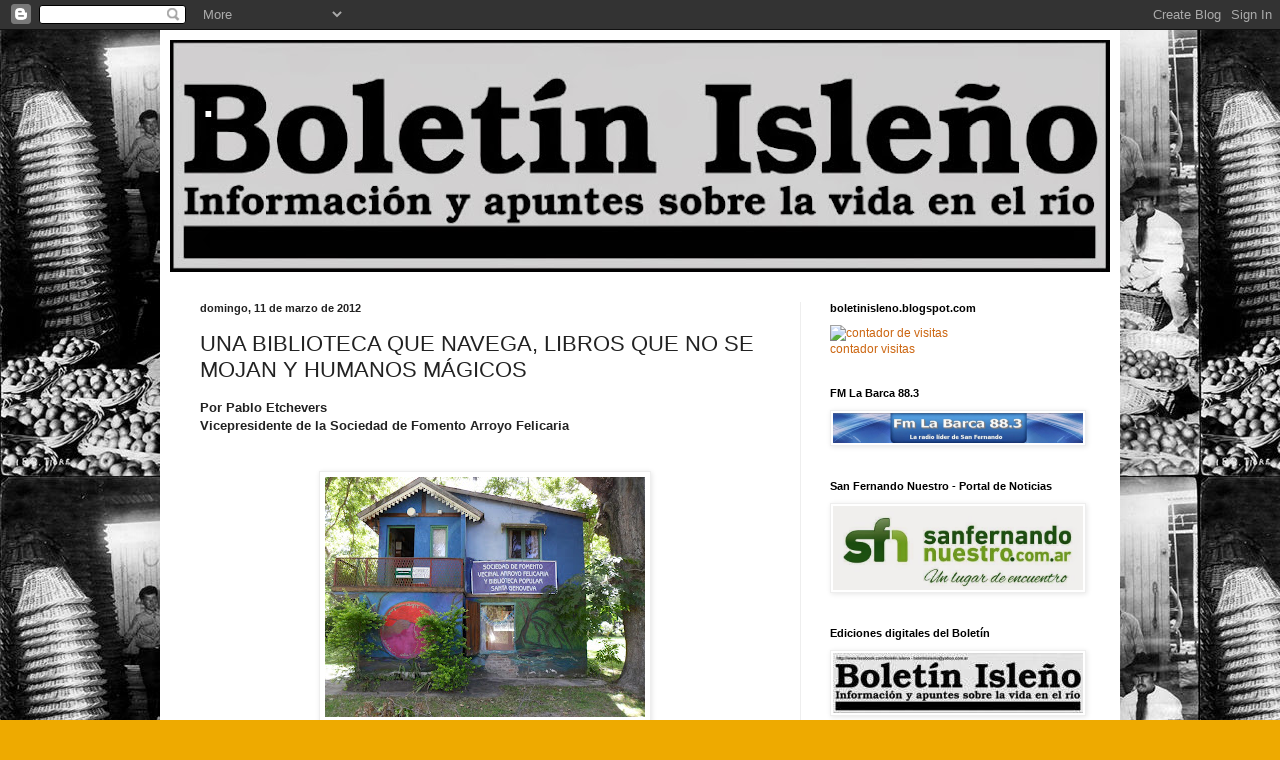

--- FILE ---
content_type: text/html; charset=UTF-8
request_url: http://boletinisleno.blogspot.com/2012/03/una-biblioteca-que-navega-libros-que-no.html
body_size: 17422
content:
<!DOCTYPE html>
<html class='v2' dir='ltr' lang='es'>
<head>
<link href='https://www.blogger.com/static/v1/widgets/335934321-css_bundle_v2.css' rel='stylesheet' type='text/css'/>
<meta content='width=1100' name='viewport'/>
<meta content='text/html; charset=UTF-8' http-equiv='Content-Type'/>
<meta content='blogger' name='generator'/>
<link href='http://boletinisleno.blogspot.com/favicon.ico' rel='icon' type='image/x-icon'/>
<link href='http://boletinisleno.blogspot.com/2012/03/una-biblioteca-que-navega-libros-que-no.html' rel='canonical'/>
<link rel="alternate" type="application/atom+xml" title=". - Atom" href="http://boletinisleno.blogspot.com/feeds/posts/default" />
<link rel="alternate" type="application/rss+xml" title=". - RSS" href="http://boletinisleno.blogspot.com/feeds/posts/default?alt=rss" />
<link rel="service.post" type="application/atom+xml" title=". - Atom" href="https://www.blogger.com/feeds/4832831245626624340/posts/default" />

<link rel="alternate" type="application/atom+xml" title=". - Atom" href="http://boletinisleno.blogspot.com/feeds/1206972194078895069/comments/default" />
<!--Can't find substitution for tag [blog.ieCssRetrofitLinks]-->
<link href='https://blogger.googleusercontent.com/img/b/R29vZ2xl/AVvXsEiNS72RfpwLJG89AxbgkxglVIlaLmGDeEzwi5Ea8nVQRi4QRAnZGP4j3K0_ofQ1NT5hAowqbMi30WRKnSQT4EyW1ZGUs-zuFBDA4B-5waPFtjeHheSEZ24WnAirTAkcv1xVfUts21jEFJ4/s320/SAM_0340.JPG' rel='image_src'/>
<meta content='http://boletinisleno.blogspot.com/2012/03/una-biblioteca-que-navega-libros-que-no.html' property='og:url'/>
<meta content='UNA BIBLIOTECA QUE NAVEGA, LIBROS QUE NO SE MOJAN Y HUMANOS MÁGICOS' property='og:title'/>
<meta content='Por Pablo Etchevers  Vicepresidente de la Sociedad  de Fomento Arroyo Felicaria     Sociedad de Fomento y Biblioteca del Felicaria  Conocí l...' property='og:description'/>
<meta content='https://blogger.googleusercontent.com/img/b/R29vZ2xl/AVvXsEiNS72RfpwLJG89AxbgkxglVIlaLmGDeEzwi5Ea8nVQRi4QRAnZGP4j3K0_ofQ1NT5hAowqbMi30WRKnSQT4EyW1ZGUs-zuFBDA4B-5waPFtjeHheSEZ24WnAirTAkcv1xVfUts21jEFJ4/w1200-h630-p-k-no-nu/SAM_0340.JPG' property='og:image'/>
<title>.: UNA BIBLIOTECA QUE NAVEGA, LIBROS QUE NO SE MOJAN Y HUMANOS MÁGICOS</title>
<style id='page-skin-1' type='text/css'><!--
/*
-----------------------------------------------
Blogger Template Style
Name:     Simple
Designer: Blogger
URL:      www.blogger.com
----------------------------------------------- */
/* Content
----------------------------------------------- */
body {
font: normal normal 12px Arial, Tahoma, Helvetica, FreeSans, sans-serif;
color: #222222;
background: #eeaa00 url(http://4.bp.blogspot.com/-p_Na6xg1yC0/VLUkEZtjVII/AAAAAAAABNQ/H6t0Y2UnPBY/s0/10647082_851007288257822_8421475093523242587_n.jpg) repeat scroll top left;
padding: 0 40px 40px 40px;
}
html body .region-inner {
min-width: 0;
max-width: 100%;
width: auto;
}
h2 {
font-size: 22px;
}
a:link {
text-decoration:none;
color: #cc6611;
}
a:visited {
text-decoration:none;
color: #888888;
}
a:hover {
text-decoration:underline;
color: #ff9900;
}
.body-fauxcolumn-outer .fauxcolumn-inner {
background: transparent none repeat scroll top left;
_background-image: none;
}
.body-fauxcolumn-outer .cap-top {
position: absolute;
z-index: 1;
height: 400px;
width: 100%;
}
.body-fauxcolumn-outer .cap-top .cap-left {
width: 100%;
background: transparent none repeat-x scroll top left;
_background-image: none;
}
.content-outer {
-moz-box-shadow: 0 0 40px rgba(0, 0, 0, .15);
-webkit-box-shadow: 0 0 5px rgba(0, 0, 0, .15);
-goog-ms-box-shadow: 0 0 10px #333333;
box-shadow: 0 0 40px rgba(0, 0, 0, .15);
margin-bottom: 1px;
}
.content-inner {
padding: 10px 10px;
}
.content-inner {
background-color: #ffffff;
}
/* Header
----------------------------------------------- */
.header-outer {
background: #cc6611 url(//www.blogblog.com/1kt/simple/gradients_light.png) repeat-x scroll 0 -400px;
_background-image: none;
}
.Header h1 {
font: normal normal 60px Arial, Tahoma, Helvetica, FreeSans, sans-serif;
color: #ffffff;
text-shadow: 1px 2px 3px rgba(0, 0, 0, .2);
}
.Header h1 a {
color: #ffffff;
}
.Header .description {
font-size: 140%;
color: #ffffff;
}
.header-inner .Header .titlewrapper {
padding: 22px 30px;
}
.header-inner .Header .descriptionwrapper {
padding: 0 30px;
}
/* Tabs
----------------------------------------------- */
.tabs-inner .section:first-child {
border-top: 0 solid #eeeeee;
}
.tabs-inner .section:first-child ul {
margin-top: -0;
border-top: 0 solid #eeeeee;
border-left: 0 solid #eeeeee;
border-right: 0 solid #eeeeee;
}
.tabs-inner .widget ul {
background: #f5f5f5 url(https://resources.blogblog.com/blogblog/data/1kt/simple/gradients_light.png) repeat-x scroll 0 -800px;
_background-image: none;
border-bottom: 1px solid #eeeeee;
margin-top: 0;
margin-left: -30px;
margin-right: -30px;
}
.tabs-inner .widget li a {
display: inline-block;
padding: .6em 1em;
font: normal normal 14px Arial, Tahoma, Helvetica, FreeSans, sans-serif;
color: #999999;
border-left: 1px solid #ffffff;
border-right: 1px solid #eeeeee;
}
.tabs-inner .widget li:first-child a {
border-left: none;
}
.tabs-inner .widget li.selected a, .tabs-inner .widget li a:hover {
color: #000000;
background-color: #eeeeee;
text-decoration: none;
}
/* Columns
----------------------------------------------- */
.main-outer {
border-top: 0 solid #eeeeee;
}
.fauxcolumn-left-outer .fauxcolumn-inner {
border-right: 1px solid #eeeeee;
}
.fauxcolumn-right-outer .fauxcolumn-inner {
border-left: 1px solid #eeeeee;
}
/* Headings
----------------------------------------------- */
div.widget > h2,
div.widget h2.title {
margin: 0 0 1em 0;
font: normal bold 11px Arial, Tahoma, Helvetica, FreeSans, sans-serif;
color: #000000;
}
/* Widgets
----------------------------------------------- */
.widget .zippy {
color: #999999;
text-shadow: 2px 2px 1px rgba(0, 0, 0, .1);
}
.widget .popular-posts ul {
list-style: none;
}
/* Posts
----------------------------------------------- */
h2.date-header {
font: normal bold 11px Arial, Tahoma, Helvetica, FreeSans, sans-serif;
}
.date-header span {
background-color: transparent;
color: #222222;
padding: inherit;
letter-spacing: inherit;
margin: inherit;
}
.main-inner {
padding-top: 30px;
padding-bottom: 30px;
}
.main-inner .column-center-inner {
padding: 0 15px;
}
.main-inner .column-center-inner .section {
margin: 0 15px;
}
.post {
margin: 0 0 25px 0;
}
h3.post-title, .comments h4 {
font: normal normal 22px Arial, Tahoma, Helvetica, FreeSans, sans-serif;
margin: .75em 0 0;
}
.post-body {
font-size: 110%;
line-height: 1.4;
position: relative;
}
.post-body img, .post-body .tr-caption-container, .Profile img, .Image img,
.BlogList .item-thumbnail img {
padding: 2px;
background: #ffffff;
border: 1px solid #eeeeee;
-moz-box-shadow: 1px 1px 5px rgba(0, 0, 0, .1);
-webkit-box-shadow: 1px 1px 5px rgba(0, 0, 0, .1);
box-shadow: 1px 1px 5px rgba(0, 0, 0, .1);
}
.post-body img, .post-body .tr-caption-container {
padding: 5px;
}
.post-body .tr-caption-container {
color: #222222;
}
.post-body .tr-caption-container img {
padding: 0;
background: transparent;
border: none;
-moz-box-shadow: 0 0 0 rgba(0, 0, 0, .1);
-webkit-box-shadow: 0 0 0 rgba(0, 0, 0, .1);
box-shadow: 0 0 0 rgba(0, 0, 0, .1);
}
.post-header {
margin: 0 0 1.5em;
line-height: 1.6;
font-size: 90%;
}
.post-footer {
margin: 20px -2px 0;
padding: 5px 10px;
color: #666666;
background-color: #f9f9f9;
border-bottom: 1px solid #eeeeee;
line-height: 1.6;
font-size: 90%;
}
#comments .comment-author {
padding-top: 1.5em;
border-top: 1px solid #eeeeee;
background-position: 0 1.5em;
}
#comments .comment-author:first-child {
padding-top: 0;
border-top: none;
}
.avatar-image-container {
margin: .2em 0 0;
}
#comments .avatar-image-container img {
border: 1px solid #eeeeee;
}
/* Comments
----------------------------------------------- */
.comments .comments-content .icon.blog-author {
background-repeat: no-repeat;
background-image: url([data-uri]);
}
.comments .comments-content .loadmore a {
border-top: 1px solid #999999;
border-bottom: 1px solid #999999;
}
.comments .comment-thread.inline-thread {
background-color: #f9f9f9;
}
.comments .continue {
border-top: 2px solid #999999;
}
/* Accents
---------------------------------------------- */
.section-columns td.columns-cell {
border-left: 1px solid #eeeeee;
}
.blog-pager {
background: transparent none no-repeat scroll top center;
}
.blog-pager-older-link, .home-link,
.blog-pager-newer-link {
background-color: #ffffff;
padding: 5px;
}
.footer-outer {
border-top: 0 dashed #bbbbbb;
}
/* Mobile
----------------------------------------------- */
body.mobile  {
background-size: auto;
}
.mobile .body-fauxcolumn-outer {
background: transparent none repeat scroll top left;
}
.mobile .body-fauxcolumn-outer .cap-top {
background-size: 100% auto;
}
.mobile .content-outer {
-webkit-box-shadow: 0 0 3px rgba(0, 0, 0, .15);
box-shadow: 0 0 3px rgba(0, 0, 0, .15);
}
.mobile .tabs-inner .widget ul {
margin-left: 0;
margin-right: 0;
}
.mobile .post {
margin: 0;
}
.mobile .main-inner .column-center-inner .section {
margin: 0;
}
.mobile .date-header span {
padding: 0.1em 10px;
margin: 0 -10px;
}
.mobile h3.post-title {
margin: 0;
}
.mobile .blog-pager {
background: transparent none no-repeat scroll top center;
}
.mobile .footer-outer {
border-top: none;
}
.mobile .main-inner, .mobile .footer-inner {
background-color: #ffffff;
}
.mobile-index-contents {
color: #222222;
}
.mobile-link-button {
background-color: #cc6611;
}
.mobile-link-button a:link, .mobile-link-button a:visited {
color: #ffffff;
}
.mobile .tabs-inner .section:first-child {
border-top: none;
}
.mobile .tabs-inner .PageList .widget-content {
background-color: #eeeeee;
color: #000000;
border-top: 1px solid #eeeeee;
border-bottom: 1px solid #eeeeee;
}
.mobile .tabs-inner .PageList .widget-content .pagelist-arrow {
border-left: 1px solid #eeeeee;
}

--></style>
<style id='template-skin-1' type='text/css'><!--
body {
min-width: 960px;
}
.content-outer, .content-fauxcolumn-outer, .region-inner {
min-width: 960px;
max-width: 960px;
_width: 960px;
}
.main-inner .columns {
padding-left: 0;
padding-right: 310px;
}
.main-inner .fauxcolumn-center-outer {
left: 0;
right: 310px;
/* IE6 does not respect left and right together */
_width: expression(this.parentNode.offsetWidth -
parseInt("0") -
parseInt("310px") + 'px');
}
.main-inner .fauxcolumn-left-outer {
width: 0;
}
.main-inner .fauxcolumn-right-outer {
width: 310px;
}
.main-inner .column-left-outer {
width: 0;
right: 100%;
margin-left: -0;
}
.main-inner .column-right-outer {
width: 310px;
margin-right: -310px;
}
#layout {
min-width: 0;
}
#layout .content-outer {
min-width: 0;
width: 800px;
}
#layout .region-inner {
min-width: 0;
width: auto;
}
body#layout div.add_widget {
padding: 8px;
}
body#layout div.add_widget a {
margin-left: 32px;
}
--></style>
<style>
    body {background-image:url(http\:\/\/4.bp.blogspot.com\/-p_Na6xg1yC0\/VLUkEZtjVII\/AAAAAAAABNQ\/H6t0Y2UnPBY\/s0\/10647082_851007288257822_8421475093523242587_n.jpg);}
    
@media (max-width: 200px) { body {background-image:url(http\:\/\/4.bp.blogspot.com\/-p_Na6xg1yC0\/VLUkEZtjVII\/AAAAAAAABNQ\/H6t0Y2UnPBY\/w200\/10647082_851007288257822_8421475093523242587_n.jpg);}}
@media (max-width: 400px) and (min-width: 201px) { body {background-image:url(http\:\/\/4.bp.blogspot.com\/-p_Na6xg1yC0\/VLUkEZtjVII\/AAAAAAAABNQ\/H6t0Y2UnPBY\/w400\/10647082_851007288257822_8421475093523242587_n.jpg);}}
@media (max-width: 800px) and (min-width: 401px) { body {background-image:url(http\:\/\/4.bp.blogspot.com\/-p_Na6xg1yC0\/VLUkEZtjVII\/AAAAAAAABNQ\/H6t0Y2UnPBY\/w800\/10647082_851007288257822_8421475093523242587_n.jpg);}}
@media (max-width: 1200px) and (min-width: 801px) { body {background-image:url(http\:\/\/4.bp.blogspot.com\/-p_Na6xg1yC0\/VLUkEZtjVII\/AAAAAAAABNQ\/H6t0Y2UnPBY\/w1200\/10647082_851007288257822_8421475093523242587_n.jpg);}}
/* Last tag covers anything over one higher than the previous max-size cap. */
@media (min-width: 1201px) { body {background-image:url(http\:\/\/4.bp.blogspot.com\/-p_Na6xg1yC0\/VLUkEZtjVII\/AAAAAAAABNQ\/H6t0Y2UnPBY\/w1600\/10647082_851007288257822_8421475093523242587_n.jpg);}}
  </style>
<link href='https://www.blogger.com/dyn-css/authorization.css?targetBlogID=4832831245626624340&amp;zx=3dba1cf8-c6fa-4cff-a962-31037584be19' media='none' onload='if(media!=&#39;all&#39;)media=&#39;all&#39;' rel='stylesheet'/><noscript><link href='https://www.blogger.com/dyn-css/authorization.css?targetBlogID=4832831245626624340&amp;zx=3dba1cf8-c6fa-4cff-a962-31037584be19' rel='stylesheet'/></noscript>
<meta name='google-adsense-platform-account' content='ca-host-pub-1556223355139109'/>
<meta name='google-adsense-platform-domain' content='blogspot.com'/>

</head>
<body class='loading variant-bold'>
<div class='navbar section' id='navbar' name='Barra de navegación'><div class='widget Navbar' data-version='1' id='Navbar1'><script type="text/javascript">
    function setAttributeOnload(object, attribute, val) {
      if(window.addEventListener) {
        window.addEventListener('load',
          function(){ object[attribute] = val; }, false);
      } else {
        window.attachEvent('onload', function(){ object[attribute] = val; });
      }
    }
  </script>
<div id="navbar-iframe-container"></div>
<script type="text/javascript" src="https://apis.google.com/js/platform.js"></script>
<script type="text/javascript">
      gapi.load("gapi.iframes:gapi.iframes.style.bubble", function() {
        if (gapi.iframes && gapi.iframes.getContext) {
          gapi.iframes.getContext().openChild({
              url: 'https://www.blogger.com/navbar/4832831245626624340?po\x3d1206972194078895069\x26origin\x3dhttp://boletinisleno.blogspot.com',
              where: document.getElementById("navbar-iframe-container"),
              id: "navbar-iframe"
          });
        }
      });
    </script><script type="text/javascript">
(function() {
var script = document.createElement('script');
script.type = 'text/javascript';
script.src = '//pagead2.googlesyndication.com/pagead/js/google_top_exp.js';
var head = document.getElementsByTagName('head')[0];
if (head) {
head.appendChild(script);
}})();
</script>
</div></div>
<div class='body-fauxcolumns'>
<div class='fauxcolumn-outer body-fauxcolumn-outer'>
<div class='cap-top'>
<div class='cap-left'></div>
<div class='cap-right'></div>
</div>
<div class='fauxborder-left'>
<div class='fauxborder-right'></div>
<div class='fauxcolumn-inner'>
</div>
</div>
<div class='cap-bottom'>
<div class='cap-left'></div>
<div class='cap-right'></div>
</div>
</div>
</div>
<div class='content'>
<div class='content-fauxcolumns'>
<div class='fauxcolumn-outer content-fauxcolumn-outer'>
<div class='cap-top'>
<div class='cap-left'></div>
<div class='cap-right'></div>
</div>
<div class='fauxborder-left'>
<div class='fauxborder-right'></div>
<div class='fauxcolumn-inner'>
</div>
</div>
<div class='cap-bottom'>
<div class='cap-left'></div>
<div class='cap-right'></div>
</div>
</div>
</div>
<div class='content-outer'>
<div class='content-cap-top cap-top'>
<div class='cap-left'></div>
<div class='cap-right'></div>
</div>
<div class='fauxborder-left content-fauxborder-left'>
<div class='fauxborder-right content-fauxborder-right'></div>
<div class='content-inner'>
<header>
<div class='header-outer'>
<div class='header-cap-top cap-top'>
<div class='cap-left'></div>
<div class='cap-right'></div>
</div>
<div class='fauxborder-left header-fauxborder-left'>
<div class='fauxborder-right header-fauxborder-right'></div>
<div class='region-inner header-inner'>
<div class='header section' id='header' name='Cabecera'><div class='widget Header' data-version='1' id='Header1'>
<div id='header-inner' style='background-image: url("https://blogger.googleusercontent.com/img/b/R29vZ2xl/AVvXsEi3WWFlpIZEscwUJahbQ69t0M9IsGMGv-F0iH9o0kVf-RrOgE7GK23ssA_A8CJUiTKWZS8pI93NUoX1vvCf92pwAmYo36YbPUr36g899LLEqrFXtViDPVI9Uk-xjuN8pSvzahrdVTN5qt0/s940/logo+boletin.jpg"); background-position: left; width: 940px; min-height: 232px; _height: 232px; background-repeat: no-repeat; '>
<div class='titlewrapper' style='background: transparent'>
<h1 class='title' style='background: transparent; border-width: 0px'>
<a href='http://boletinisleno.blogspot.com/'>
.
</a>
</h1>
</div>
<div class='descriptionwrapper'>
<p class='description'><span>
</span></p>
</div>
</div>
</div></div>
</div>
</div>
<div class='header-cap-bottom cap-bottom'>
<div class='cap-left'></div>
<div class='cap-right'></div>
</div>
</div>
</header>
<div class='tabs-outer'>
<div class='tabs-cap-top cap-top'>
<div class='cap-left'></div>
<div class='cap-right'></div>
</div>
<div class='fauxborder-left tabs-fauxborder-left'>
<div class='fauxborder-right tabs-fauxborder-right'></div>
<div class='region-inner tabs-inner'>
<div class='tabs no-items section' id='crosscol' name='Multicolumnas'></div>
<div class='tabs no-items section' id='crosscol-overflow' name='Cross-Column 2'></div>
</div>
</div>
<div class='tabs-cap-bottom cap-bottom'>
<div class='cap-left'></div>
<div class='cap-right'></div>
</div>
</div>
<div class='main-outer'>
<div class='main-cap-top cap-top'>
<div class='cap-left'></div>
<div class='cap-right'></div>
</div>
<div class='fauxborder-left main-fauxborder-left'>
<div class='fauxborder-right main-fauxborder-right'></div>
<div class='region-inner main-inner'>
<div class='columns fauxcolumns'>
<div class='fauxcolumn-outer fauxcolumn-center-outer'>
<div class='cap-top'>
<div class='cap-left'></div>
<div class='cap-right'></div>
</div>
<div class='fauxborder-left'>
<div class='fauxborder-right'></div>
<div class='fauxcolumn-inner'>
</div>
</div>
<div class='cap-bottom'>
<div class='cap-left'></div>
<div class='cap-right'></div>
</div>
</div>
<div class='fauxcolumn-outer fauxcolumn-left-outer'>
<div class='cap-top'>
<div class='cap-left'></div>
<div class='cap-right'></div>
</div>
<div class='fauxborder-left'>
<div class='fauxborder-right'></div>
<div class='fauxcolumn-inner'>
</div>
</div>
<div class='cap-bottom'>
<div class='cap-left'></div>
<div class='cap-right'></div>
</div>
</div>
<div class='fauxcolumn-outer fauxcolumn-right-outer'>
<div class='cap-top'>
<div class='cap-left'></div>
<div class='cap-right'></div>
</div>
<div class='fauxborder-left'>
<div class='fauxborder-right'></div>
<div class='fauxcolumn-inner'>
</div>
</div>
<div class='cap-bottom'>
<div class='cap-left'></div>
<div class='cap-right'></div>
</div>
</div>
<!-- corrects IE6 width calculation -->
<div class='columns-inner'>
<div class='column-center-outer'>
<div class='column-center-inner'>
<div class='main section' id='main' name='Principal'><div class='widget Blog' data-version='1' id='Blog1'>
<div class='blog-posts hfeed'>

          <div class="date-outer">
        
<h2 class='date-header'><span>domingo, 11 de marzo de 2012</span></h2>

          <div class="date-posts">
        
<div class='post-outer'>
<div class='post hentry uncustomized-post-template' itemprop='blogPost' itemscope='itemscope' itemtype='http://schema.org/BlogPosting'>
<meta content='https://blogger.googleusercontent.com/img/b/R29vZ2xl/AVvXsEiNS72RfpwLJG89AxbgkxglVIlaLmGDeEzwi5Ea8nVQRi4QRAnZGP4j3K0_ofQ1NT5hAowqbMi30WRKnSQT4EyW1ZGUs-zuFBDA4B-5waPFtjeHheSEZ24WnAirTAkcv1xVfUts21jEFJ4/s320/SAM_0340.JPG' itemprop='image_url'/>
<meta content='4832831245626624340' itemprop='blogId'/>
<meta content='1206972194078895069' itemprop='postId'/>
<a name='1206972194078895069'></a>
<h3 class='post-title entry-title' itemprop='name'>
UNA BIBLIOTECA QUE NAVEGA, LIBROS QUE NO SE MOJAN Y HUMANOS MÁGICOS
</h3>
<div class='post-header'>
<div class='post-header-line-1'></div>
</div>
<div class='post-body entry-content' id='post-body-1206972194078895069' itemprop='description articleBody'>
<strong>Por Pablo Etchevers</strong><br />
<strong>Vicepresidente de <personname productid="la Sociedad" w:st="on">la Sociedad</personname> de Fomento Arroyo Felicaria</strong><br />
<br />
<br />
<div class="separator" style="clear: both; text-align: center;"><a href="https://blogger.googleusercontent.com/img/b/R29vZ2xl/AVvXsEiNS72RfpwLJG89AxbgkxglVIlaLmGDeEzwi5Ea8nVQRi4QRAnZGP4j3K0_ofQ1NT5hAowqbMi30WRKnSQT4EyW1ZGUs-zuFBDA4B-5waPFtjeHheSEZ24WnAirTAkcv1xVfUts21jEFJ4/s1600/SAM_0340.JPG" imageanchor="1" style="margin-left: 1em; margin-right: 1em;"><img border="0" height="240px" src="https://blogger.googleusercontent.com/img/b/R29vZ2xl/AVvXsEiNS72RfpwLJG89AxbgkxglVIlaLmGDeEzwi5Ea8nVQRi4QRAnZGP4j3K0_ofQ1NT5hAowqbMi30WRKnSQT4EyW1ZGUs-zuFBDA4B-5waPFtjeHheSEZ24WnAirTAkcv1xVfUts21jEFJ4/s320/SAM_0340.JPG" width="320px" yda="true" /></a></div><div class="separator" style="clear: both; text-align: center;"><br />
</div><div class="separator" style="clear: both; text-align: center;"><em>Sociedad de Fomento y Biblioteca del Felicaria</em></div><br />
<div style="text-indent: 35.4pt;">Conocí la historia de casualidad, por una nota periodística que leí, y finalmente un día decidí ir a buscar en lancha colectiva la historia al arroyo Felicaria... a ver qué había.</div>&nbsp;&nbsp;&nbsp; <span style="mso-tab-count: 1;">&nbsp;&nbsp;&nbsp;&nbsp;&nbsp;&nbsp;&nbsp; </span>La razón primordial de esta historia se encuentra en el testamento de Genoveva Germana Agripina Lattuga. Las islas del delta guardan en su interior historias únicas, increíbles e irrepetibles en otros sitios de nuestro país e incluso del planeta.<br />
<span style="mso-spacerun: yes;">&nbsp;&nbsp;&nbsp; </span><span style="mso-tab-count: 1;">&nbsp;&nbsp;&nbsp;&nbsp;&nbsp;&nbsp;&nbsp; </span>Genoveva había nacido en París en 1896 y fue esposa de Absalón Rojas, hermano del escritor-historiador Ricardo Rojas.<br />
<span style="mso-spacerun: yes;">&nbsp;&nbsp;&nbsp; </span><span style="mso-spacerun: yes;">&nbsp;</span><span style="mso-tab-count: 1;">&nbsp;&nbsp;&nbsp;&nbsp;&nbsp;&nbsp; </span>Con fecha 1º de abril de 1958 lega sus <metricconverter productid="38 hectáreas" w:st="on">38 hectáreas</metricconverter> en el arroyo Felicaria &#8211;Segunda sección de Islas del Delta- para cumplir con su sueño: ayudar a los isleños, en lo que respecta a la salud y la cultura.<br />
<span style="mso-tab-count: 1;">&nbsp;&nbsp;&nbsp;&nbsp;&nbsp;&nbsp;&nbsp;&nbsp;&nbsp;&nbsp;&nbsp; </span>Su fallecimiento se produce meses después, el 1º de mayo, y según el testamento que deja la única heredera, destina estas tierras para que en ellas se establecieran una Sala de Primeros Auxilios y una Biblioteca.<br />
<span style="mso-tab-count: 1;">&nbsp;&nbsp;&nbsp;&nbsp;&nbsp;&nbsp;&nbsp;&nbsp;&nbsp;&nbsp;&nbsp; </span>Así fue que el 1º de Octubre de 1958 se fundó <personname productid="la Sociedad" w:st="on">la Sociedad</personname> de Fomento Vecinal Arroyo Felicaria.<br />
<span style="mso-tab-count: 1;">&nbsp;&nbsp;&nbsp;&nbsp;&nbsp;&nbsp;&nbsp;&nbsp;&nbsp;&nbsp;&nbsp; </span>Poco tiempo después se inauguraron <personname productid="la Sala" w:st="on">la Sala</personname> de Primeros Auxilios y <personname productid="la Biblioteca" w:st="on">la Biblioteca</personname> en lo que había sido la casa del matrimonio Rojas.<br />
<span style="mso-tab-count: 1;">&nbsp;&nbsp;&nbsp;&nbsp;&nbsp;&nbsp;&nbsp;&nbsp;&nbsp;&nbsp;&nbsp; </span>Hoy, la sensación de caminar por este lugar es rara, distinta seguramente a aquellos años de gloria que alguna vez tuvieron las islas.<br />
<span style="mso-tab-count: 1;">&nbsp;&nbsp;&nbsp;&nbsp;&nbsp;&nbsp;&nbsp;&nbsp;&nbsp;&nbsp;&nbsp; </span>Lamentablemente, la que hoy es <personname productid="la Sala" w:st="on">la Sala</personname> de Primeros Auxilios (que fuera la casa de Genoveva) pareciera estar &#8220;abandonada&#8221;, por decirlo de un modo sutil y aunque el cartel de <personname productid="la Municipalidad" w:st="on">la Municipalidad</personname> de San Fernando anuncie &#8220;Centro de Salud Absalón Rojas&#8221;, a simple vista aparenta no funcionar nada.<br />
<span style="mso-tab-count: 1;">&nbsp;&nbsp;&nbsp;&nbsp;&nbsp;&nbsp;&nbsp;&nbsp;&nbsp;&nbsp;&nbsp; </span>Raro, paradójico, el mismo municipio que debería brindar a sus vecinos de las islas el servicio de salud, no solo no lo hace, sino que se &#8220;autoclausuró&#8221; a sí mismo, colgando una faja de clausura como si el Centro de Salud fuera un comercio privado y no un lugar por el cual hoy son responsables. Una verdadera vergüenza, irracional y patética por donde se la mire.<br />
<span style="mso-tab-count: 1;">&nbsp;&nbsp;&nbsp;&nbsp;&nbsp;&nbsp;&nbsp;&nbsp;&nbsp;&nbsp;&nbsp; </span>Disputas, políticas internas o cuestiones raras, lo cierto es que en el Felicaria hoy está clausurado el Centro de Salud. &#8220;Te podés morir tranquilo, nadie te va a atender&#8221; pienso cada vez que miro el lugar, y no creo estar equivocado.<br />
<span style="mso-tab-count: 1;">&nbsp;&nbsp;&nbsp;&nbsp;&nbsp;&nbsp;&nbsp;&nbsp;&nbsp;&nbsp;&nbsp; </span>En cambio, en el mismo terreno, a metros nomás funciona una biblioteca donde en forma cotidiana se hacen evidente la risa de los chicos que allí se acercan y los murmullos de quienes una vez por semana llegan en bote, canoa o lancha para buscar su libro.<br />
<span style="mso-tab-count: 1;">&nbsp;&nbsp;&nbsp;&nbsp;&nbsp;&nbsp;&nbsp;&nbsp;&nbsp;&nbsp;&nbsp; </span>Enfrente a esta pequeña biblioteca, un club de barrio, social, de esos que cada vez quedan menos se encarga también de ilusionar a sus visitantes con actividades varias, entre las que se destacan el fútbol, el teatro y otras tantas más que convocan a soñar día a día.<br />
<span style="mso-tab-count: 1;">&nbsp;&nbsp;&nbsp;&nbsp;&nbsp;&nbsp;&nbsp;&nbsp;&nbsp;&nbsp;&nbsp; </span>Hoy, a casi 4 años de mi primera vez con este lugar, puedo decir acertadamente que el Felicaria y su gente me cambiaron la vida por completo, no tengo dudas ni exagero.<br />
<span style="mso-tab-count: 1;">&nbsp;&nbsp;&nbsp;&nbsp;&nbsp;&nbsp;&nbsp;&nbsp;&nbsp;&nbsp;&nbsp; </span>Todavía no soy un isleño, pero ya comencé a dar los primeros pasos para lograrlo junto a un grupo de personas que parecen haber sido extraídas de un cuento fantástico, pero que por suerte, son reales, de carne y hueso, de luchas interminables, postergadas, de sueños colectivos, de luchas infinitas, y que por todo esto pasaron a ser mis amigos&#8230;<br />
<br />
<br />
<br />
EXTRAÍDO DEL PERIÓDICO QUE EDITA <personname productid="LA SOCIEDAD DE" w:st="on"><personname productid="la Sociedad" w:st="on">LA SOCIEDAD</personname> DE</personname> FOMENTO Y BIBLOTECA POPULAR DEL ARROYO FELICARIA<br />
<div class="MsoNormal" style="margin: 0cm 0cm 0pt;"><br />
</div>
<div style='clear: both;'></div>
</div>
<div class='post-footer'>
<div class='post-footer-line post-footer-line-1'>
<span class='post-author vcard'>
Publicado por
<span class='fn' itemprop='author' itemscope='itemscope' itemtype='http://schema.org/Person'>
<meta content='https://www.blogger.com/profile/16026078621505785668' itemprop='url'/>
<a class='g-profile' href='https://www.blogger.com/profile/16026078621505785668' rel='author' title='author profile'>
<span itemprop='name'>BOLETIN ISLEÑO</span>
</a>
</span>
</span>
<span class='post-timestamp'>
en
<meta content='http://boletinisleno.blogspot.com/2012/03/una-biblioteca-que-navega-libros-que-no.html' itemprop='url'/>
<a class='timestamp-link' href='http://boletinisleno.blogspot.com/2012/03/una-biblioteca-que-navega-libros-que-no.html' rel='bookmark' title='permanent link'><abbr class='published' itemprop='datePublished' title='2012-03-11T14:53:00-07:00'>14:53</abbr></a>
</span>
<span class='post-comment-link'>
</span>
<span class='post-icons'>
<span class='item-control blog-admin pid-1627623358'>
<a href='https://www.blogger.com/post-edit.g?blogID=4832831245626624340&postID=1206972194078895069&from=pencil' title='Editar entrada'>
<img alt='' class='icon-action' height='18' src='https://resources.blogblog.com/img/icon18_edit_allbkg.gif' width='18'/>
</a>
</span>
</span>
<div class='post-share-buttons goog-inline-block'>
<a class='goog-inline-block share-button sb-email' href='https://www.blogger.com/share-post.g?blogID=4832831245626624340&postID=1206972194078895069&target=email' target='_blank' title='Enviar por correo electrónico'><span class='share-button-link-text'>Enviar por correo electrónico</span></a><a class='goog-inline-block share-button sb-blog' href='https://www.blogger.com/share-post.g?blogID=4832831245626624340&postID=1206972194078895069&target=blog' onclick='window.open(this.href, "_blank", "height=270,width=475"); return false;' target='_blank' title='Escribe un blog'><span class='share-button-link-text'>Escribe un blog</span></a><a class='goog-inline-block share-button sb-twitter' href='https://www.blogger.com/share-post.g?blogID=4832831245626624340&postID=1206972194078895069&target=twitter' target='_blank' title='Compartir en X'><span class='share-button-link-text'>Compartir en X</span></a><a class='goog-inline-block share-button sb-facebook' href='https://www.blogger.com/share-post.g?blogID=4832831245626624340&postID=1206972194078895069&target=facebook' onclick='window.open(this.href, "_blank", "height=430,width=640"); return false;' target='_blank' title='Compartir con Facebook'><span class='share-button-link-text'>Compartir con Facebook</span></a><a class='goog-inline-block share-button sb-pinterest' href='https://www.blogger.com/share-post.g?blogID=4832831245626624340&postID=1206972194078895069&target=pinterest' target='_blank' title='Compartir en Pinterest'><span class='share-button-link-text'>Compartir en Pinterest</span></a>
</div>
</div>
<div class='post-footer-line post-footer-line-2'>
<span class='post-labels'>
</span>
</div>
<div class='post-footer-line post-footer-line-3'>
<span class='post-location'>
</span>
</div>
</div>
</div>
<div class='comments' id='comments'>
<a name='comments'></a>
<h4>2 comentarios:</h4>
<div class='comments-content'>
<script async='async' src='' type='text/javascript'></script>
<script type='text/javascript'>
    (function() {
      var items = null;
      var msgs = null;
      var config = {};

// <![CDATA[
      var cursor = null;
      if (items && items.length > 0) {
        cursor = parseInt(items[items.length - 1].timestamp) + 1;
      }

      var bodyFromEntry = function(entry) {
        var text = (entry &&
                    ((entry.content && entry.content.$t) ||
                     (entry.summary && entry.summary.$t))) ||
            '';
        if (entry && entry.gd$extendedProperty) {
          for (var k in entry.gd$extendedProperty) {
            if (entry.gd$extendedProperty[k].name == 'blogger.contentRemoved') {
              return '<span class="deleted-comment">' + text + '</span>';
            }
          }
        }
        return text;
      }

      var parse = function(data) {
        cursor = null;
        var comments = [];
        if (data && data.feed && data.feed.entry) {
          for (var i = 0, entry; entry = data.feed.entry[i]; i++) {
            var comment = {};
            // comment ID, parsed out of the original id format
            var id = /blog-(\d+).post-(\d+)/.exec(entry.id.$t);
            comment.id = id ? id[2] : null;
            comment.body = bodyFromEntry(entry);
            comment.timestamp = Date.parse(entry.published.$t) + '';
            if (entry.author && entry.author.constructor === Array) {
              var auth = entry.author[0];
              if (auth) {
                comment.author = {
                  name: (auth.name ? auth.name.$t : undefined),
                  profileUrl: (auth.uri ? auth.uri.$t : undefined),
                  avatarUrl: (auth.gd$image ? auth.gd$image.src : undefined)
                };
              }
            }
            if (entry.link) {
              if (entry.link[2]) {
                comment.link = comment.permalink = entry.link[2].href;
              }
              if (entry.link[3]) {
                var pid = /.*comments\/default\/(\d+)\?.*/.exec(entry.link[3].href);
                if (pid && pid[1]) {
                  comment.parentId = pid[1];
                }
              }
            }
            comment.deleteclass = 'item-control blog-admin';
            if (entry.gd$extendedProperty) {
              for (var k in entry.gd$extendedProperty) {
                if (entry.gd$extendedProperty[k].name == 'blogger.itemClass') {
                  comment.deleteclass += ' ' + entry.gd$extendedProperty[k].value;
                } else if (entry.gd$extendedProperty[k].name == 'blogger.displayTime') {
                  comment.displayTime = entry.gd$extendedProperty[k].value;
                }
              }
            }
            comments.push(comment);
          }
        }
        return comments;
      };

      var paginator = function(callback) {
        if (hasMore()) {
          var url = config.feed + '?alt=json&v=2&orderby=published&reverse=false&max-results=50';
          if (cursor) {
            url += '&published-min=' + new Date(cursor).toISOString();
          }
          window.bloggercomments = function(data) {
            var parsed = parse(data);
            cursor = parsed.length < 50 ? null
                : parseInt(parsed[parsed.length - 1].timestamp) + 1
            callback(parsed);
            window.bloggercomments = null;
          }
          url += '&callback=bloggercomments';
          var script = document.createElement('script');
          script.type = 'text/javascript';
          script.src = url;
          document.getElementsByTagName('head')[0].appendChild(script);
        }
      };
      var hasMore = function() {
        return !!cursor;
      };
      var getMeta = function(key, comment) {
        if ('iswriter' == key) {
          var matches = !!comment.author
              && comment.author.name == config.authorName
              && comment.author.profileUrl == config.authorUrl;
          return matches ? 'true' : '';
        } else if ('deletelink' == key) {
          return config.baseUri + '/comment/delete/'
               + config.blogId + '/' + comment.id;
        } else if ('deleteclass' == key) {
          return comment.deleteclass;
        }
        return '';
      };

      var replybox = null;
      var replyUrlParts = null;
      var replyParent = undefined;

      var onReply = function(commentId, domId) {
        if (replybox == null) {
          // lazily cache replybox, and adjust to suit this style:
          replybox = document.getElementById('comment-editor');
          if (replybox != null) {
            replybox.height = '250px';
            replybox.style.display = 'block';
            replyUrlParts = replybox.src.split('#');
          }
        }
        if (replybox && (commentId !== replyParent)) {
          replybox.src = '';
          document.getElementById(domId).insertBefore(replybox, null);
          replybox.src = replyUrlParts[0]
              + (commentId ? '&parentID=' + commentId : '')
              + '#' + replyUrlParts[1];
          replyParent = commentId;
        }
      };

      var hash = (window.location.hash || '#').substring(1);
      var startThread, targetComment;
      if (/^comment-form_/.test(hash)) {
        startThread = hash.substring('comment-form_'.length);
      } else if (/^c[0-9]+$/.test(hash)) {
        targetComment = hash.substring(1);
      }

      // Configure commenting API:
      var configJso = {
        'maxDepth': config.maxThreadDepth
      };
      var provider = {
        'id': config.postId,
        'data': items,
        'loadNext': paginator,
        'hasMore': hasMore,
        'getMeta': getMeta,
        'onReply': onReply,
        'rendered': true,
        'initComment': targetComment,
        'initReplyThread': startThread,
        'config': configJso,
        'messages': msgs
      };

      var render = function() {
        if (window.goog && window.goog.comments) {
          var holder = document.getElementById('comment-holder');
          window.goog.comments.render(holder, provider);
        }
      };

      // render now, or queue to render when library loads:
      if (window.goog && window.goog.comments) {
        render();
      } else {
        window.goog = window.goog || {};
        window.goog.comments = window.goog.comments || {};
        window.goog.comments.loadQueue = window.goog.comments.loadQueue || [];
        window.goog.comments.loadQueue.push(render);
      }
    })();
// ]]>
  </script>
<div id='comment-holder'>
<div class="comment-thread toplevel-thread"><ol id="top-ra"><li class="comment" id="c3605761669422431536"><div class="avatar-image-container"><img src="//blogger.googleusercontent.com/img/b/R29vZ2xl/AVvXsEhylncsw347n6qHve2P_f35ck6rxX69INnzs90_N7bKMM86yUqbFOXOWGvfROFkMHtRFmHh9TpYQE4T-QPf0b9T2ADM0Ddns7KQZIctb21GSgLVi7tzYx7KCX7x9pQGBA/s45-c/IMG_0690.jpg" alt=""/></div><div class="comment-block"><div class="comment-header"><cite class="user"><a href="https://www.blogger.com/profile/04728510282380183266" rel="nofollow">Regnicolo</a></cite><span class="icon user "></span><span class="datetime secondary-text"><a rel="nofollow" href="http://boletinisleno.blogspot.com/2012/03/una-biblioteca-que-navega-libros-que-no.html?showComment=1331649214744#c3605761669422431536">13 de marzo de 2012 a las 7:33</a></span></div><p class="comment-content">Yo diría que sí, sos un auténtico isleño, de alma y por elección propia!</p><span class="comment-actions secondary-text"><a class="comment-reply" target="_self" data-comment-id="3605761669422431536">Responder</a><span class="item-control blog-admin blog-admin pid-845627235"><a target="_self" href="https://www.blogger.com/comment/delete/4832831245626624340/3605761669422431536">Eliminar</a></span></span></div><div class="comment-replies"><div id="c3605761669422431536-rt" class="comment-thread inline-thread hidden"><span class="thread-toggle thread-expanded"><span class="thread-arrow"></span><span class="thread-count"><a target="_self">Respuestas</a></span></span><ol id="c3605761669422431536-ra" class="thread-chrome thread-expanded"><div></div><div id="c3605761669422431536-continue" class="continue"><a class="comment-reply" target="_self" data-comment-id="3605761669422431536">Responder</a></div></ol></div></div><div class="comment-replybox-single" id="c3605761669422431536-ce"></div></li><li class="comment" id="c6267910233560107890"><div class="avatar-image-container"><img src="//1.bp.blogspot.com/-XhpDz3JcKxc/ZtoZPF9436I/AAAAAAAAKaE/Vf961AEgUnAPHCc2R8rwugPCPBfiEtATgCK4BGAYYCw/s35/Esc%2525C3%2525A1ner_20240905%252520%25282%2529.jpg" alt=""/></div><div class="comment-block"><div class="comment-header"><cite class="user"><a href="https://www.blogger.com/profile/09495109626308177307" rel="nofollow">Jose Ramon Santana Vazquez</a></cite><span class="icon user "></span><span class="datetime secondary-text"><a rel="nofollow" href="http://boletinisleno.blogspot.com/2012/03/una-biblioteca-que-navega-libros-que-no.html?showComment=1347304332264#c6267910233560107890">10 de septiembre de 2012 a las 12:12</a></span></div><p class="comment-content">...traigo<br>ecos<br>de<br>la<br>tarde<br>callada<br>en<br>la<br>mano <br>y<br>una<br>vela<br>de<br>mi<br>corazón<br> para<br>invitarte<br>y<br>darte<br>este<br>alma<br>que <br>viene<br>para<br>compartir<br>contigo<br>tu<br>bello<br>blog<br>con<br>un<br>ramillete<br>de<br>oro<br>y<br>claveles<br>dentro...<br><br><br>desde mis <br>HORAS ROTAS<br>Y AULA DE PAZ<br> <br><br> COMPARTIENDO ILUSION<br> JOSE BECCAR<br><br>CON saludos de la luna al<br>reflejarse en el mar de la<br>poesía...<br><br><br> <br> <br>ESPERO SEAN    DE VUESTRO AGRADO EL POST POETIZADO DE LEYENDAS DE PASIÓN, BAILANDO CON LOBOS, THE ARTIST, TITANIC  SIÉNTEME DE CRIADAS Y SEÑORAS,  FLOR DE PASCUA ENEMIGOS PUBLICOS HÁLITO DESAYUNO CON DIAMANTES TIFÓN PULP FICTION, ESTALLIDO MAMMA MIA,JEAN EYRE , TOQUE DE CANELA, STAR WARS, <br> <br>José <br>Ramón...<br> <br></p><span class="comment-actions secondary-text"><a class="comment-reply" target="_self" data-comment-id="6267910233560107890">Responder</a><span class="item-control blog-admin blog-admin pid-1919170997"><a target="_self" href="https://www.blogger.com/comment/delete/4832831245626624340/6267910233560107890">Eliminar</a></span></span></div><div class="comment-replies"><div id="c6267910233560107890-rt" class="comment-thread inline-thread hidden"><span class="thread-toggle thread-expanded"><span class="thread-arrow"></span><span class="thread-count"><a target="_self">Respuestas</a></span></span><ol id="c6267910233560107890-ra" class="thread-chrome thread-expanded"><div></div><div id="c6267910233560107890-continue" class="continue"><a class="comment-reply" target="_self" data-comment-id="6267910233560107890">Responder</a></div></ol></div></div><div class="comment-replybox-single" id="c6267910233560107890-ce"></div></li></ol><div id="top-continue" class="continue"><a class="comment-reply" target="_self">Añadir comentario</a></div><div class="comment-replybox-thread" id="top-ce"></div><div class="loadmore hidden" data-post-id="1206972194078895069"><a target="_self">Cargar más...</a></div></div>
</div>
</div>
<p class='comment-footer'>
<div class='comment-form'>
<a name='comment-form'></a>
<p>
</p>
<a href='https://www.blogger.com/comment/frame/4832831245626624340?po=1206972194078895069&hl=es&saa=85391&origin=http://boletinisleno.blogspot.com' id='comment-editor-src'></a>
<iframe allowtransparency='true' class='blogger-iframe-colorize blogger-comment-from-post' frameborder='0' height='410px' id='comment-editor' name='comment-editor' src='' width='100%'></iframe>
<script src='https://www.blogger.com/static/v1/jsbin/2830521187-comment_from_post_iframe.js' type='text/javascript'></script>
<script type='text/javascript'>
      BLOG_CMT_createIframe('https://www.blogger.com/rpc_relay.html');
    </script>
</div>
</p>
<div id='backlinks-container'>
<div id='Blog1_backlinks-container'>
</div>
</div>
</div>
</div>

        </div></div>
      
</div>
<div class='blog-pager' id='blog-pager'>
<span id='blog-pager-newer-link'>
<a class='blog-pager-newer-link' href='http://boletinisleno.blogspot.com/2013/05/mas-de-130-islenos-en-asamblea-piden.html' id='Blog1_blog-pager-newer-link' title='Entrada más reciente'>Entrada más reciente</a>
</span>
<span id='blog-pager-older-link'>
<a class='blog-pager-older-link' href='http://boletinisleno.blogspot.com/2012/03/se-realizo-el-5-encuentro-de.html' id='Blog1_blog-pager-older-link' title='Entrada antigua'>Entrada antigua</a>
</span>
<a class='home-link' href='http://boletinisleno.blogspot.com/'>Inicio</a>
</div>
<div class='clear'></div>
<div class='post-feeds'>
<div class='feed-links'>
Suscribirse a:
<a class='feed-link' href='http://boletinisleno.blogspot.com/feeds/1206972194078895069/comments/default' target='_blank' type='application/atom+xml'>Enviar comentarios (Atom)</a>
</div>
</div>
</div></div>
</div>
</div>
<div class='column-left-outer'>
<div class='column-left-inner'>
<aside>
</aside>
</div>
</div>
<div class='column-right-outer'>
<div class='column-right-inner'>
<aside>
<div class='sidebar section' id='sidebar-right-1'><div class='widget HTML' data-version='1' id='HTML1'>
<h2 class='title'>boletinisleno.blogspot.com</h2>
<div class='widget-content'>
<!-- inicio codigo contador --><div><a href="http://contador-de-visitas.com"><img style="border: 0px solid ; display: inline;" alt="contador de visitas" 
 src="http://contador-de-visitas.com/hit.php?id=2180806&amp;counter=42" /></a><br /><a href="http://contador-de-visitas.com">contador visitas</a></div><!-- fin codigo contador -->
</div>
<div class='clear'></div>
</div><div class='widget Image' data-version='1' id='Image4'>
<h2>FM La Barca 88.3</h2>
<div class='widget-content'>
<a href='http://www.fmlabarca.org.ar/'>
<img alt='FM La Barca 88.3' height='30' id='Image4_img' src='https://blogger.googleusercontent.com/img/b/R29vZ2xl/AVvXsEjuZyMVZbk8GNgkWJJ2HW6PTgz6oK9LoFXyElwu9khaDP1r8r2By-wLFdkt4eXskd2KvCpSoW-Aro9BR6f47mQoLCMAlVirg9nH-_nZ3YN3m2olRLeZf8604id8XTGOfeD-LjizIQRteXg/s1600/fm+la+barca.jpg' width='250'/>
</a>
<br/>
</div>
<div class='clear'></div>
</div><div class='widget Image' data-version='1' id='Image3'>
<h2>San Fernando Nuestro - Portal de Noticias</h2>
<div class='widget-content'>
<a href='http://www.sanfernandonuestro.com.ar'>
<img alt='San Fernando Nuestro - Portal de Noticias' height='84' id='Image3_img' src='https://blogger.googleusercontent.com/img/b/R29vZ2xl/AVvXsEhWlAjdgZFo-pBX3Mw0I0WugqrvnK_GhRndis4iXMPb9C36vgaigmd1fyTgf1gvQSJ0R3IOqplk3KonOu9ST9ubxZioQ_9mY2b65HZ_rbKSGCFZFZi9SzWPiEuBMvGyUuIlQ3A2FQkinAs/s1600/san+fernando+nuestro.jpg' width='250'/>
</a>
<br/>
</div>
<div class='clear'></div>
</div><div class='widget Image' data-version='1' id='Image2'>
<h2>Ediciones digitales del Boletín</h2>
<div class='widget-content'>
<a href='http://www.boletinisleno.grn.cc'>
<img alt='Ediciones digitales del Boletín' height='60' id='Image2_img' src='https://blogger.googleusercontent.com/img/b/R29vZ2xl/AVvXsEh11WS12NIdLaZlHdQ6hF86Fi98sjY-Tc4FCx7KyqoLp8gGBMro8oPoWSoE3bQCFOjghFCsXDaynEQrqhuAEFLe10pQqVDjEF7EA1nL_JsUrd8Fe210mEmk_7Wnhig1JWoGsHjOnmPNvmk/s1600/banner+bolet%25C3%25ADn+isle%25C3%25B1o.jpg' width='250'/>
</a>
<br/>
</div>
<div class='clear'></div>
</div><div class='widget Image' data-version='1' id='Image1'>
<h2>Revista "La Isla del Delta"</h2>
<div class='widget-content'>
<a href='http://www.laisladelta.com'>
<img alt='Revista "La Isla del Delta"' height='65' id='Image1_img' src='https://blogger.googleusercontent.com/img/b/R29vZ2xl/AVvXsEgt69jgWgeHqURGe-mjnrHoUCwTdcLYwEDd0ikxxfkzO-oTMuFi_2y0kqTmrU2JZUfhPMXNFkOq78QonanRGD1Py0mVkW22vCpIjXStulLTMkzpWy9JeJF9NK8e0fkZyzleRj4I4ePulE4/s1600/10388077_10152680983728481_833560056973877675_n.jpg' width='250'/>
</a>
<br/>
</div>
<div class='clear'></div>
</div><div class='widget BlogArchive' data-version='1' id='BlogArchive1'>
<h2>Archivo del blog</h2>
<div class='widget-content'>
<div id='ArchiveList'>
<div id='BlogArchive1_ArchiveList'>
<ul class='hierarchy'>
<li class='archivedate collapsed'>
<a class='toggle' href='javascript:void(0)'>
<span class='zippy'>

        &#9658;&#160;
      
</span>
</a>
<a class='post-count-link' href='http://boletinisleno.blogspot.com/2021/'>
2021
</a>
<span class='post-count' dir='ltr'>(1)</span>
<ul class='hierarchy'>
<li class='archivedate collapsed'>
<a class='toggle' href='javascript:void(0)'>
<span class='zippy'>

        &#9658;&#160;
      
</span>
</a>
<a class='post-count-link' href='http://boletinisleno.blogspot.com/2021/07/'>
julio
</a>
<span class='post-count' dir='ltr'>(1)</span>
</li>
</ul>
</li>
</ul>
<ul class='hierarchy'>
<li class='archivedate collapsed'>
<a class='toggle' href='javascript:void(0)'>
<span class='zippy'>

        &#9658;&#160;
      
</span>
</a>
<a class='post-count-link' href='http://boletinisleno.blogspot.com/2020/'>
2020
</a>
<span class='post-count' dir='ltr'>(2)</span>
<ul class='hierarchy'>
<li class='archivedate collapsed'>
<a class='toggle' href='javascript:void(0)'>
<span class='zippy'>

        &#9658;&#160;
      
</span>
</a>
<a class='post-count-link' href='http://boletinisleno.blogspot.com/2020/12/'>
diciembre
</a>
<span class='post-count' dir='ltr'>(1)</span>
</li>
</ul>
<ul class='hierarchy'>
<li class='archivedate collapsed'>
<a class='toggle' href='javascript:void(0)'>
<span class='zippy'>

        &#9658;&#160;
      
</span>
</a>
<a class='post-count-link' href='http://boletinisleno.blogspot.com/2020/10/'>
octubre
</a>
<span class='post-count' dir='ltr'>(1)</span>
</li>
</ul>
</li>
</ul>
<ul class='hierarchy'>
<li class='archivedate collapsed'>
<a class='toggle' href='javascript:void(0)'>
<span class='zippy'>

        &#9658;&#160;
      
</span>
</a>
<a class='post-count-link' href='http://boletinisleno.blogspot.com/2016/'>
2016
</a>
<span class='post-count' dir='ltr'>(1)</span>
<ul class='hierarchy'>
<li class='archivedate collapsed'>
<a class='toggle' href='javascript:void(0)'>
<span class='zippy'>

        &#9658;&#160;
      
</span>
</a>
<a class='post-count-link' href='http://boletinisleno.blogspot.com/2016/03/'>
marzo
</a>
<span class='post-count' dir='ltr'>(1)</span>
</li>
</ul>
</li>
</ul>
<ul class='hierarchy'>
<li class='archivedate collapsed'>
<a class='toggle' href='javascript:void(0)'>
<span class='zippy'>

        &#9658;&#160;
      
</span>
</a>
<a class='post-count-link' href='http://boletinisleno.blogspot.com/2015/'>
2015
</a>
<span class='post-count' dir='ltr'>(26)</span>
<ul class='hierarchy'>
<li class='archivedate collapsed'>
<a class='toggle' href='javascript:void(0)'>
<span class='zippy'>

        &#9658;&#160;
      
</span>
</a>
<a class='post-count-link' href='http://boletinisleno.blogspot.com/2015/03/'>
marzo
</a>
<span class='post-count' dir='ltr'>(1)</span>
</li>
</ul>
<ul class='hierarchy'>
<li class='archivedate collapsed'>
<a class='toggle' href='javascript:void(0)'>
<span class='zippy'>

        &#9658;&#160;
      
</span>
</a>
<a class='post-count-link' href='http://boletinisleno.blogspot.com/2015/02/'>
febrero
</a>
<span class='post-count' dir='ltr'>(6)</span>
</li>
</ul>
<ul class='hierarchy'>
<li class='archivedate collapsed'>
<a class='toggle' href='javascript:void(0)'>
<span class='zippy'>

        &#9658;&#160;
      
</span>
</a>
<a class='post-count-link' href='http://boletinisleno.blogspot.com/2015/01/'>
enero
</a>
<span class='post-count' dir='ltr'>(19)</span>
</li>
</ul>
</li>
</ul>
<ul class='hierarchy'>
<li class='archivedate collapsed'>
<a class='toggle' href='javascript:void(0)'>
<span class='zippy'>

        &#9658;&#160;
      
</span>
</a>
<a class='post-count-link' href='http://boletinisleno.blogspot.com/2014/'>
2014
</a>
<span class='post-count' dir='ltr'>(87)</span>
<ul class='hierarchy'>
<li class='archivedate collapsed'>
<a class='toggle' href='javascript:void(0)'>
<span class='zippy'>

        &#9658;&#160;
      
</span>
</a>
<a class='post-count-link' href='http://boletinisleno.blogspot.com/2014/12/'>
diciembre
</a>
<span class='post-count' dir='ltr'>(9)</span>
</li>
</ul>
<ul class='hierarchy'>
<li class='archivedate collapsed'>
<a class='toggle' href='javascript:void(0)'>
<span class='zippy'>

        &#9658;&#160;
      
</span>
</a>
<a class='post-count-link' href='http://boletinisleno.blogspot.com/2014/11/'>
noviembre
</a>
<span class='post-count' dir='ltr'>(9)</span>
</li>
</ul>
<ul class='hierarchy'>
<li class='archivedate collapsed'>
<a class='toggle' href='javascript:void(0)'>
<span class='zippy'>

        &#9658;&#160;
      
</span>
</a>
<a class='post-count-link' href='http://boletinisleno.blogspot.com/2014/10/'>
octubre
</a>
<span class='post-count' dir='ltr'>(9)</span>
</li>
</ul>
<ul class='hierarchy'>
<li class='archivedate collapsed'>
<a class='toggle' href='javascript:void(0)'>
<span class='zippy'>

        &#9658;&#160;
      
</span>
</a>
<a class='post-count-link' href='http://boletinisleno.blogspot.com/2014/09/'>
septiembre
</a>
<span class='post-count' dir='ltr'>(7)</span>
</li>
</ul>
<ul class='hierarchy'>
<li class='archivedate collapsed'>
<a class='toggle' href='javascript:void(0)'>
<span class='zippy'>

        &#9658;&#160;
      
</span>
</a>
<a class='post-count-link' href='http://boletinisleno.blogspot.com/2014/08/'>
agosto
</a>
<span class='post-count' dir='ltr'>(7)</span>
</li>
</ul>
<ul class='hierarchy'>
<li class='archivedate collapsed'>
<a class='toggle' href='javascript:void(0)'>
<span class='zippy'>

        &#9658;&#160;
      
</span>
</a>
<a class='post-count-link' href='http://boletinisleno.blogspot.com/2014/07/'>
julio
</a>
<span class='post-count' dir='ltr'>(4)</span>
</li>
</ul>
<ul class='hierarchy'>
<li class='archivedate collapsed'>
<a class='toggle' href='javascript:void(0)'>
<span class='zippy'>

        &#9658;&#160;
      
</span>
</a>
<a class='post-count-link' href='http://boletinisleno.blogspot.com/2014/06/'>
junio
</a>
<span class='post-count' dir='ltr'>(10)</span>
</li>
</ul>
<ul class='hierarchy'>
<li class='archivedate collapsed'>
<a class='toggle' href='javascript:void(0)'>
<span class='zippy'>

        &#9658;&#160;
      
</span>
</a>
<a class='post-count-link' href='http://boletinisleno.blogspot.com/2014/05/'>
mayo
</a>
<span class='post-count' dir='ltr'>(9)</span>
</li>
</ul>
<ul class='hierarchy'>
<li class='archivedate collapsed'>
<a class='toggle' href='javascript:void(0)'>
<span class='zippy'>

        &#9658;&#160;
      
</span>
</a>
<a class='post-count-link' href='http://boletinisleno.blogspot.com/2014/04/'>
abril
</a>
<span class='post-count' dir='ltr'>(8)</span>
</li>
</ul>
<ul class='hierarchy'>
<li class='archivedate collapsed'>
<a class='toggle' href='javascript:void(0)'>
<span class='zippy'>

        &#9658;&#160;
      
</span>
</a>
<a class='post-count-link' href='http://boletinisleno.blogspot.com/2014/03/'>
marzo
</a>
<span class='post-count' dir='ltr'>(5)</span>
</li>
</ul>
<ul class='hierarchy'>
<li class='archivedate collapsed'>
<a class='toggle' href='javascript:void(0)'>
<span class='zippy'>

        &#9658;&#160;
      
</span>
</a>
<a class='post-count-link' href='http://boletinisleno.blogspot.com/2014/02/'>
febrero
</a>
<span class='post-count' dir='ltr'>(5)</span>
</li>
</ul>
<ul class='hierarchy'>
<li class='archivedate collapsed'>
<a class='toggle' href='javascript:void(0)'>
<span class='zippy'>

        &#9658;&#160;
      
</span>
</a>
<a class='post-count-link' href='http://boletinisleno.blogspot.com/2014/01/'>
enero
</a>
<span class='post-count' dir='ltr'>(5)</span>
</li>
</ul>
</li>
</ul>
<ul class='hierarchy'>
<li class='archivedate collapsed'>
<a class='toggle' href='javascript:void(0)'>
<span class='zippy'>

        &#9658;&#160;
      
</span>
</a>
<a class='post-count-link' href='http://boletinisleno.blogspot.com/2013/'>
2013
</a>
<span class='post-count' dir='ltr'>(35)</span>
<ul class='hierarchy'>
<li class='archivedate collapsed'>
<a class='toggle' href='javascript:void(0)'>
<span class='zippy'>

        &#9658;&#160;
      
</span>
</a>
<a class='post-count-link' href='http://boletinisleno.blogspot.com/2013/12/'>
diciembre
</a>
<span class='post-count' dir='ltr'>(7)</span>
</li>
</ul>
<ul class='hierarchy'>
<li class='archivedate collapsed'>
<a class='toggle' href='javascript:void(0)'>
<span class='zippy'>

        &#9658;&#160;
      
</span>
</a>
<a class='post-count-link' href='http://boletinisleno.blogspot.com/2013/10/'>
octubre
</a>
<span class='post-count' dir='ltr'>(1)</span>
</li>
</ul>
<ul class='hierarchy'>
<li class='archivedate collapsed'>
<a class='toggle' href='javascript:void(0)'>
<span class='zippy'>

        &#9658;&#160;
      
</span>
</a>
<a class='post-count-link' href='http://boletinisleno.blogspot.com/2013/09/'>
septiembre
</a>
<span class='post-count' dir='ltr'>(3)</span>
</li>
</ul>
<ul class='hierarchy'>
<li class='archivedate collapsed'>
<a class='toggle' href='javascript:void(0)'>
<span class='zippy'>

        &#9658;&#160;
      
</span>
</a>
<a class='post-count-link' href='http://boletinisleno.blogspot.com/2013/08/'>
agosto
</a>
<span class='post-count' dir='ltr'>(3)</span>
</li>
</ul>
<ul class='hierarchy'>
<li class='archivedate collapsed'>
<a class='toggle' href='javascript:void(0)'>
<span class='zippy'>

        &#9658;&#160;
      
</span>
</a>
<a class='post-count-link' href='http://boletinisleno.blogspot.com/2013/07/'>
julio
</a>
<span class='post-count' dir='ltr'>(7)</span>
</li>
</ul>
<ul class='hierarchy'>
<li class='archivedate collapsed'>
<a class='toggle' href='javascript:void(0)'>
<span class='zippy'>

        &#9658;&#160;
      
</span>
</a>
<a class='post-count-link' href='http://boletinisleno.blogspot.com/2013/06/'>
junio
</a>
<span class='post-count' dir='ltr'>(3)</span>
</li>
</ul>
<ul class='hierarchy'>
<li class='archivedate collapsed'>
<a class='toggle' href='javascript:void(0)'>
<span class='zippy'>

        &#9658;&#160;
      
</span>
</a>
<a class='post-count-link' href='http://boletinisleno.blogspot.com/2013/05/'>
mayo
</a>
<span class='post-count' dir='ltr'>(11)</span>
</li>
</ul>
</li>
</ul>
<ul class='hierarchy'>
<li class='archivedate expanded'>
<a class='toggle' href='javascript:void(0)'>
<span class='zippy toggle-open'>

        &#9660;&#160;
      
</span>
</a>
<a class='post-count-link' href='http://boletinisleno.blogspot.com/2012/'>
2012
</a>
<span class='post-count' dir='ltr'>(22)</span>
<ul class='hierarchy'>
<li class='archivedate expanded'>
<a class='toggle' href='javascript:void(0)'>
<span class='zippy toggle-open'>

        &#9660;&#160;
      
</span>
</a>
<a class='post-count-link' href='http://boletinisleno.blogspot.com/2012/03/'>
marzo
</a>
<span class='post-count' dir='ltr'>(2)</span>
<ul class='posts'>
<li><a href='http://boletinisleno.blogspot.com/2012/03/una-biblioteca-que-navega-libros-que-no.html'>UNA BIBLIOTECA QUE NAVEGA, LIBROS QUE NO SE MOJAN ...</a></li>
<li><a href='http://boletinisleno.blogspot.com/2012/03/se-realizo-el-5-encuentro-de.html'>SE REALIZÓ EL 5º ENCUENTRO DE ORGANIZACIONES ISLEÑ...</a></li>
</ul>
</li>
</ul>
<ul class='hierarchy'>
<li class='archivedate collapsed'>
<a class='toggle' href='javascript:void(0)'>
<span class='zippy'>

        &#9658;&#160;
      
</span>
</a>
<a class='post-count-link' href='http://boletinisleno.blogspot.com/2012/02/'>
febrero
</a>
<span class='post-count' dir='ltr'>(7)</span>
</li>
</ul>
<ul class='hierarchy'>
<li class='archivedate collapsed'>
<a class='toggle' href='javascript:void(0)'>
<span class='zippy'>

        &#9658;&#160;
      
</span>
</a>
<a class='post-count-link' href='http://boletinisleno.blogspot.com/2012/01/'>
enero
</a>
<span class='post-count' dir='ltr'>(13)</span>
</li>
</ul>
</li>
</ul>
<ul class='hierarchy'>
<li class='archivedate collapsed'>
<a class='toggle' href='javascript:void(0)'>
<span class='zippy'>

        &#9658;&#160;
      
</span>
</a>
<a class='post-count-link' href='http://boletinisleno.blogspot.com/2011/'>
2011
</a>
<span class='post-count' dir='ltr'>(17)</span>
<ul class='hierarchy'>
<li class='archivedate collapsed'>
<a class='toggle' href='javascript:void(0)'>
<span class='zippy'>

        &#9658;&#160;
      
</span>
</a>
<a class='post-count-link' href='http://boletinisleno.blogspot.com/2011/12/'>
diciembre
</a>
<span class='post-count' dir='ltr'>(17)</span>
</li>
</ul>
</li>
</ul>
</div>
</div>
<div class='clear'></div>
</div>
</div></div>
<table border='0' cellpadding='0' cellspacing='0' class='section-columns columns-2'>
<tbody>
<tr>
<td class='first columns-cell'>
<div class='sidebar section' id='sidebar-right-2-1'><div class='widget Profile' data-version='1' id='Profile1'>
<h2>Datos personales</h2>
<div class='widget-content'>
<dl class='profile-datablock'>
<dt class='profile-data'>
<a class='profile-name-link g-profile' href='https://www.blogger.com/profile/16026078621505785668' rel='author' style='background-image: url(//www.blogger.com/img/logo-16.png);'>
BOLETIN ISLEÑO
</a>
</dt>
<dd class='profile-textblock'>No somos objetivos, miramos la realidad desde la isla, como isleños. Pero sí veraces. Somos curiosos, decimos lo que pensamos, preguntamos lo que queremos saber, y damos lugar a quien quiera expresarse. Mariano Moreno, Osvaldo Bayer, Rodolfo Walsh, Sandor Mikler, nos enseñaron que las causas necesitan de un periódico y que periodismo se hace cuando se escribe mostrando el lado de los que sufren, el de los que padecen las injusticias, dando voz a los que no tienen voz, volviendo visibles a todos aquellos seres invisibles que llevan sobre sus espaldas las consecuencias de las decisiones y actos de los poderosos. 
Cuando se escribe desde el otro lado, del de los dueños de las instituciones políticas o empresariales, no se hace periodismo, se hace propaganda.</dd>
</dl>
<a class='profile-link' href='https://www.blogger.com/profile/16026078621505785668' rel='author'>Ver todo mi perfil</a>
<div class='clear'></div>
</div>
</div></div>
</td>
<td class='columns-cell'>
<div class='sidebar no-items section' id='sidebar-right-2-2'></div>
</td>
</tr>
</tbody>
</table>
<div class='sidebar section' id='sidebar-right-3'><div class='widget Followers' data-version='1' id='Followers1'>
<h2 class='title'>Seguidores</h2>
<div class='widget-content'>
<div id='Followers1-wrapper'>
<div style='margin-right:2px;'>
<div><script type="text/javascript" src="https://apis.google.com/js/platform.js"></script>
<div id="followers-iframe-container"></div>
<script type="text/javascript">
    window.followersIframe = null;
    function followersIframeOpen(url) {
      gapi.load("gapi.iframes", function() {
        if (gapi.iframes && gapi.iframes.getContext) {
          window.followersIframe = gapi.iframes.getContext().openChild({
            url: url,
            where: document.getElementById("followers-iframe-container"),
            messageHandlersFilter: gapi.iframes.CROSS_ORIGIN_IFRAMES_FILTER,
            messageHandlers: {
              '_ready': function(obj) {
                window.followersIframe.getIframeEl().height = obj.height;
              },
              'reset': function() {
                window.followersIframe.close();
                followersIframeOpen("https://www.blogger.com/followers/frame/4832831245626624340?colors\x3dCgt0cmFuc3BhcmVudBILdHJhbnNwYXJlbnQaByMyMjIyMjIiByNjYzY2MTEqByNmZmZmZmYyByMwMDAwMDA6ByMyMjIyMjJCByNjYzY2MTFKByM5OTk5OTlSByNjYzY2MTFaC3RyYW5zcGFyZW50\x26pageSize\x3d21\x26hl\x3des\x26origin\x3dhttp://boletinisleno.blogspot.com");
              },
              'open': function(url) {
                window.followersIframe.close();
                followersIframeOpen(url);
              }
            }
          });
        }
      });
    }
    followersIframeOpen("https://www.blogger.com/followers/frame/4832831245626624340?colors\x3dCgt0cmFuc3BhcmVudBILdHJhbnNwYXJlbnQaByMyMjIyMjIiByNjYzY2MTEqByNmZmZmZmYyByMwMDAwMDA6ByMyMjIyMjJCByNjYzY2MTFKByM5OTk5OTlSByNjYzY2MTFaC3RyYW5zcGFyZW50\x26pageSize\x3d21\x26hl\x3des\x26origin\x3dhttp://boletinisleno.blogspot.com");
  </script></div>
</div>
</div>
<div class='clear'></div>
</div>
</div></div>
</aside>
</div>
</div>
</div>
<div style='clear: both'></div>
<!-- columns -->
</div>
<!-- main -->
</div>
</div>
<div class='main-cap-bottom cap-bottom'>
<div class='cap-left'></div>
<div class='cap-right'></div>
</div>
</div>
<footer>
<div class='footer-outer'>
<div class='footer-cap-top cap-top'>
<div class='cap-left'></div>
<div class='cap-right'></div>
</div>
<div class='fauxborder-left footer-fauxborder-left'>
<div class='fauxborder-right footer-fauxborder-right'></div>
<div class='region-inner footer-inner'>
<div class='foot no-items section' id='footer-1'></div>
<table border='0' cellpadding='0' cellspacing='0' class='section-columns columns-3'>
<tbody>
<tr>
<td class='first columns-cell'>
<div class='foot no-items section' id='footer-2-1'></div>
</td>
<td class='columns-cell'>
<div class='foot no-items section' id='footer-2-2'></div>
</td>
<td class='columns-cell'>
<div class='foot no-items section' id='footer-2-3'></div>
</td>
</tr>
</tbody>
</table>
<!-- outside of the include in order to lock Attribution widget -->
<div class='foot section' id='footer-3' name='Pie de página'><div class='widget Attribution' data-version='1' id='Attribution1'>
<div class='widget-content' style='text-align: center;'>
Tema Sencillo. Con la tecnología de <a href='https://www.blogger.com' target='_blank'>Blogger</a>.
</div>
<div class='clear'></div>
</div></div>
</div>
</div>
<div class='footer-cap-bottom cap-bottom'>
<div class='cap-left'></div>
<div class='cap-right'></div>
</div>
</div>
</footer>
<!-- content -->
</div>
</div>
<div class='content-cap-bottom cap-bottom'>
<div class='cap-left'></div>
<div class='cap-right'></div>
</div>
</div>
</div>
<script type='text/javascript'>
    window.setTimeout(function() {
        document.body.className = document.body.className.replace('loading', '');
      }, 10);
  </script>

<script type="text/javascript" src="https://www.blogger.com/static/v1/widgets/2028843038-widgets.js"></script>
<script type='text/javascript'>
window['__wavt'] = 'AOuZoY6uALOtwBE41tcjKy3M4c8xnVeAsw:1769792762819';_WidgetManager._Init('//www.blogger.com/rearrange?blogID\x3d4832831245626624340','//boletinisleno.blogspot.com/2012/03/una-biblioteca-que-navega-libros-que-no.html','4832831245626624340');
_WidgetManager._SetDataContext([{'name': 'blog', 'data': {'blogId': '4832831245626624340', 'title': '.', 'url': 'http://boletinisleno.blogspot.com/2012/03/una-biblioteca-que-navega-libros-que-no.html', 'canonicalUrl': 'http://boletinisleno.blogspot.com/2012/03/una-biblioteca-que-navega-libros-que-no.html', 'homepageUrl': 'http://boletinisleno.blogspot.com/', 'searchUrl': 'http://boletinisleno.blogspot.com/search', 'canonicalHomepageUrl': 'http://boletinisleno.blogspot.com/', 'blogspotFaviconUrl': 'http://boletinisleno.blogspot.com/favicon.ico', 'bloggerUrl': 'https://www.blogger.com', 'hasCustomDomain': false, 'httpsEnabled': true, 'enabledCommentProfileImages': true, 'gPlusViewType': 'FILTERED_POSTMOD', 'adultContent': false, 'analyticsAccountNumber': '', 'encoding': 'UTF-8', 'locale': 'es', 'localeUnderscoreDelimited': 'es', 'languageDirection': 'ltr', 'isPrivate': false, 'isMobile': false, 'isMobileRequest': false, 'mobileClass': '', 'isPrivateBlog': false, 'isDynamicViewsAvailable': true, 'feedLinks': '\x3clink rel\x3d\x22alternate\x22 type\x3d\x22application/atom+xml\x22 title\x3d\x22. - Atom\x22 href\x3d\x22http://boletinisleno.blogspot.com/feeds/posts/default\x22 /\x3e\n\x3clink rel\x3d\x22alternate\x22 type\x3d\x22application/rss+xml\x22 title\x3d\x22. - RSS\x22 href\x3d\x22http://boletinisleno.blogspot.com/feeds/posts/default?alt\x3drss\x22 /\x3e\n\x3clink rel\x3d\x22service.post\x22 type\x3d\x22application/atom+xml\x22 title\x3d\x22. - Atom\x22 href\x3d\x22https://www.blogger.com/feeds/4832831245626624340/posts/default\x22 /\x3e\n\n\x3clink rel\x3d\x22alternate\x22 type\x3d\x22application/atom+xml\x22 title\x3d\x22. - Atom\x22 href\x3d\x22http://boletinisleno.blogspot.com/feeds/1206972194078895069/comments/default\x22 /\x3e\n', 'meTag': '', 'adsenseHostId': 'ca-host-pub-1556223355139109', 'adsenseHasAds': false, 'adsenseAutoAds': false, 'boqCommentIframeForm': true, 'loginRedirectParam': '', 'view': '', 'dynamicViewsCommentsSrc': '//www.blogblog.com/dynamicviews/4224c15c4e7c9321/js/comments.js', 'dynamicViewsScriptSrc': '//www.blogblog.com/dynamicviews/488fc340cdb1c4a9', 'plusOneApiSrc': 'https://apis.google.com/js/platform.js', 'disableGComments': true, 'interstitialAccepted': false, 'sharing': {'platforms': [{'name': 'Obtener enlace', 'key': 'link', 'shareMessage': 'Obtener enlace', 'target': ''}, {'name': 'Facebook', 'key': 'facebook', 'shareMessage': 'Compartir en Facebook', 'target': 'facebook'}, {'name': 'Escribe un blog', 'key': 'blogThis', 'shareMessage': 'Escribe un blog', 'target': 'blog'}, {'name': 'X', 'key': 'twitter', 'shareMessage': 'Compartir en X', 'target': 'twitter'}, {'name': 'Pinterest', 'key': 'pinterest', 'shareMessage': 'Compartir en Pinterest', 'target': 'pinterest'}, {'name': 'Correo electr\xf3nico', 'key': 'email', 'shareMessage': 'Correo electr\xf3nico', 'target': 'email'}], 'disableGooglePlus': true, 'googlePlusShareButtonWidth': 0, 'googlePlusBootstrap': '\x3cscript type\x3d\x22text/javascript\x22\x3ewindow.___gcfg \x3d {\x27lang\x27: \x27es\x27};\x3c/script\x3e'}, 'hasCustomJumpLinkMessage': false, 'jumpLinkMessage': 'Leer m\xe1s', 'pageType': 'item', 'postId': '1206972194078895069', 'postImageThumbnailUrl': 'https://blogger.googleusercontent.com/img/b/R29vZ2xl/AVvXsEiNS72RfpwLJG89AxbgkxglVIlaLmGDeEzwi5Ea8nVQRi4QRAnZGP4j3K0_ofQ1NT5hAowqbMi30WRKnSQT4EyW1ZGUs-zuFBDA4B-5waPFtjeHheSEZ24WnAirTAkcv1xVfUts21jEFJ4/s72-c/SAM_0340.JPG', 'postImageUrl': 'https://blogger.googleusercontent.com/img/b/R29vZ2xl/AVvXsEiNS72RfpwLJG89AxbgkxglVIlaLmGDeEzwi5Ea8nVQRi4QRAnZGP4j3K0_ofQ1NT5hAowqbMi30WRKnSQT4EyW1ZGUs-zuFBDA4B-5waPFtjeHheSEZ24WnAirTAkcv1xVfUts21jEFJ4/s320/SAM_0340.JPG', 'pageName': 'UNA BIBLIOTECA QUE NAVEGA, LIBROS QUE NO SE MOJAN Y HUMANOS M\xc1GICOS', 'pageTitle': '.: UNA BIBLIOTECA QUE NAVEGA, LIBROS QUE NO SE MOJAN Y HUMANOS M\xc1GICOS'}}, {'name': 'features', 'data': {}}, {'name': 'messages', 'data': {'edit': 'Editar', 'linkCopiedToClipboard': 'El enlace se ha copiado en el Portapapeles.', 'ok': 'Aceptar', 'postLink': 'Enlace de la entrada'}}, {'name': 'template', 'data': {'name': 'Simple', 'localizedName': 'Sencillo', 'isResponsive': false, 'isAlternateRendering': false, 'isCustom': false, 'variant': 'bold', 'variantId': 'bold'}}, {'name': 'view', 'data': {'classic': {'name': 'classic', 'url': '?view\x3dclassic'}, 'flipcard': {'name': 'flipcard', 'url': '?view\x3dflipcard'}, 'magazine': {'name': 'magazine', 'url': '?view\x3dmagazine'}, 'mosaic': {'name': 'mosaic', 'url': '?view\x3dmosaic'}, 'sidebar': {'name': 'sidebar', 'url': '?view\x3dsidebar'}, 'snapshot': {'name': 'snapshot', 'url': '?view\x3dsnapshot'}, 'timeslide': {'name': 'timeslide', 'url': '?view\x3dtimeslide'}, 'isMobile': false, 'title': 'UNA BIBLIOTECA QUE NAVEGA, LIBROS QUE NO SE MOJAN Y HUMANOS M\xc1GICOS', 'description': 'Por Pablo Etchevers  Vicepresidente de la Sociedad  de Fomento Arroyo Felicaria     Sociedad de Fomento y Biblioteca del Felicaria  Conoc\xed l...', 'featuredImage': 'https://blogger.googleusercontent.com/img/b/R29vZ2xl/AVvXsEiNS72RfpwLJG89AxbgkxglVIlaLmGDeEzwi5Ea8nVQRi4QRAnZGP4j3K0_ofQ1NT5hAowqbMi30WRKnSQT4EyW1ZGUs-zuFBDA4B-5waPFtjeHheSEZ24WnAirTAkcv1xVfUts21jEFJ4/s320/SAM_0340.JPG', 'url': 'http://boletinisleno.blogspot.com/2012/03/una-biblioteca-que-navega-libros-que-no.html', 'type': 'item', 'isSingleItem': true, 'isMultipleItems': false, 'isError': false, 'isPage': false, 'isPost': true, 'isHomepage': false, 'isArchive': false, 'isLabelSearch': false, 'postId': 1206972194078895069}}]);
_WidgetManager._RegisterWidget('_NavbarView', new _WidgetInfo('Navbar1', 'navbar', document.getElementById('Navbar1'), {}, 'displayModeFull'));
_WidgetManager._RegisterWidget('_HeaderView', new _WidgetInfo('Header1', 'header', document.getElementById('Header1'), {}, 'displayModeFull'));
_WidgetManager._RegisterWidget('_BlogView', new _WidgetInfo('Blog1', 'main', document.getElementById('Blog1'), {'cmtInteractionsEnabled': false, 'lightboxEnabled': true, 'lightboxModuleUrl': 'https://www.blogger.com/static/v1/jsbin/1181830541-lbx__es.js', 'lightboxCssUrl': 'https://www.blogger.com/static/v1/v-css/828616780-lightbox_bundle.css'}, 'displayModeFull'));
_WidgetManager._RegisterWidget('_HTMLView', new _WidgetInfo('HTML1', 'sidebar-right-1', document.getElementById('HTML1'), {}, 'displayModeFull'));
_WidgetManager._RegisterWidget('_ImageView', new _WidgetInfo('Image4', 'sidebar-right-1', document.getElementById('Image4'), {'resize': true}, 'displayModeFull'));
_WidgetManager._RegisterWidget('_ImageView', new _WidgetInfo('Image3', 'sidebar-right-1', document.getElementById('Image3'), {'resize': true}, 'displayModeFull'));
_WidgetManager._RegisterWidget('_ImageView', new _WidgetInfo('Image2', 'sidebar-right-1', document.getElementById('Image2'), {'resize': false}, 'displayModeFull'));
_WidgetManager._RegisterWidget('_ImageView', new _WidgetInfo('Image1', 'sidebar-right-1', document.getElementById('Image1'), {'resize': false}, 'displayModeFull'));
_WidgetManager._RegisterWidget('_BlogArchiveView', new _WidgetInfo('BlogArchive1', 'sidebar-right-1', document.getElementById('BlogArchive1'), {'languageDirection': 'ltr', 'loadingMessage': 'Cargando\x26hellip;'}, 'displayModeFull'));
_WidgetManager._RegisterWidget('_ProfileView', new _WidgetInfo('Profile1', 'sidebar-right-2-1', document.getElementById('Profile1'), {}, 'displayModeFull'));
_WidgetManager._RegisterWidget('_FollowersView', new _WidgetInfo('Followers1', 'sidebar-right-3', document.getElementById('Followers1'), {}, 'displayModeFull'));
_WidgetManager._RegisterWidget('_AttributionView', new _WidgetInfo('Attribution1', 'footer-3', document.getElementById('Attribution1'), {}, 'displayModeFull'));
</script>
</body>
</html>